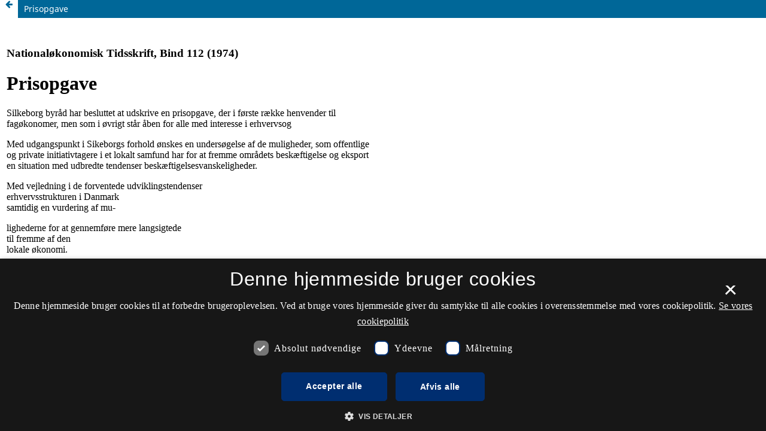

--- FILE ---
content_type: text/html; charset=UTF-8
request_url: https://tidsskrift.dk/nationaloekonomisktidsskrift/article/download/62022/87342?inline=1
body_size: 3777
content:
<!DOCTYPE HTML PUBLIC "-//W3C//DTD HTML 4.0 Transitional//EN">

<!-- <!DOCTYPE html PUBLIC "-//W3C//DTD XHTML 1.0 Transitional//EN" "http://www.w3.org/TR/xhtml1/DTD/xhtml1-transitional.dtd"> --><HTML><head>
<TITLE>Prisopgave </TITLE>
<META content="text/html; charset=UTF-8" http-equiv=Content-Type><LINK 
rel=stylesheet type=text/css href="http://e-tidsskrifter.dk/ojs/tidsskrift-dk/natoko/natjpg/tidsskriftdk.css">
<SCRIPT type=text/javascript src="http://e-tidsskrifter.dk/ojs/tidsskrift-dk/natoko/natjpg/tidsskrift.js"></SCRIPT>
<LINK rel=stylesheet type=text/css href="http://e-tidsskrifter.dk/ojs/tidsskrift-dk/natoko/natjpg/adtxml.css">
<META name=GENERATOR content="MSHTML 9.00.8112.16440"></HEAD>
<BODY>
            <TABLE border=0 width=620>
                    <TBODY>
                    <TR>
                      <TD>
                        <P>&nbsp;</P>
                        <H3>Nationaløkonomisk Tidsskrift, Bind 112 (1974) </H3>
                        <DIV class=TextUnit>
                        <DIV class=heading>
                        <H1 class=Title><SPAN class=notBold>Prisopgave 
                        </SPAN></H1></DIV>
                        <DIV class=Body>
                        <P id=DIVL9168 class=text>Silkeborg byråd har besluttet 
                        at udskrive en prisopgave, der i første række henvender 
                        til fagøkonomer, men som i øvrigt står åben for alle med 
                        interesse i erhvervsog </P>
                        <P id=DIVL9170 class=text>Med udgangspunkt i Sikeborgs 
                        forhold ønskes en undersøgelse af de muligheder, som 
                        offentlige og private initiativtagere i et lokalt 
                        samfund har for at fremme områdets beskæftigelse og 
                        eksport en situation med udbredte tendenser 
                        beskæftigelsesvanskeligheder. </P>
                        <P id=DIVL9172 class=left-aligned-text>Med vejledning i 
                        de forventede udviklingstendenser <BR>erhvervsstrukturen 
                        i Danmark <BR>samtidig en vurdering af mu- <BR></P>
                        <DIV class=Pagebreak></DIV>
                        <P id=DIVL9174 class=left-aligned-text>lighederne for at 
                        gennemføre mere langsigtede <BR>til fremme af den 
                        <BR>lokale økonomi. <BR></P>
                        <P id=DIVL9176 class=text>Besvarelserne, der skal 
                        indsendes til Silkeborg i 3 eksemplarer senest den 1. 
                        juni 1975, vil blive bedømt af et udvalg bestående af: 
                        Professor Søren Gammelgaard, i Århus, professor, polit. 
                        Jørgen H. Gelting, Aarhus Universitet og professor Erik 
                        Gørtz, Odense Universitet. </P>
                        <P id=DIVL9178 class=left-aligned-text>Præmiesummen er 
                        30.000 kr., som fordeles <BR>bedømmelsesudvalget. 
                        <BR></P>
                        <P id=DIVL9180 class=text>Interesserede vil kunne få 
                        prisopgavens betingelser tilsendt ved henvendelse til 
                        fuldmægtig Ole Henriksen, Rådhuset, 8600 Silkeborg, tlf. 
                        (06) 82 20 00, lokal 222. </P>
                        <P id=DIVL9182 class=left-aligned-text>Endvidere vil 
                        Silkeborgs dispositionsplan, <BR>langtidsplan m.v. kunne 
                        <BR>rekvireres mod et depositum på 25,00 kr. 
                        <BR></P></DIV></DIV></TD></TR></TBODY></TABLE>
</BODY></HTML>
